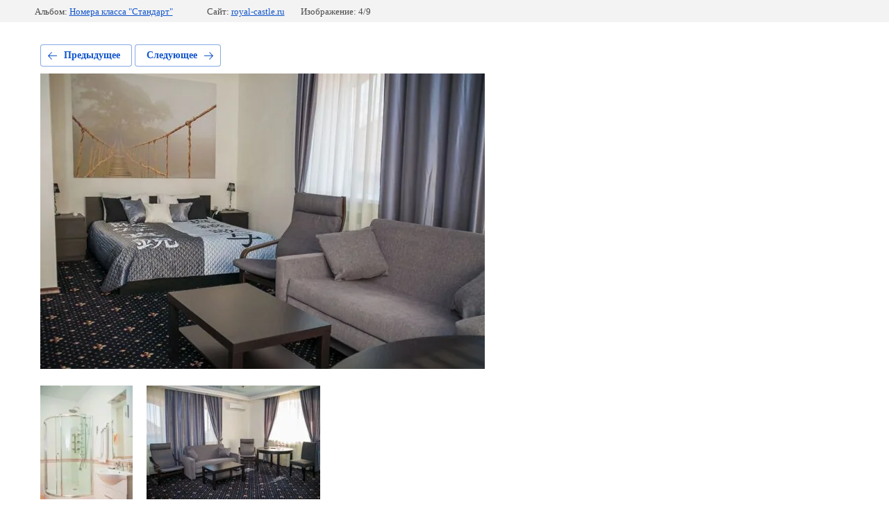

--- FILE ---
content_type: text/css
request_url: https://royal-castle.ru/t/images/__csspatch/13/patch.css
body_size: 761
content:
html .site-contacts a {
  color: rgb(12, 57, 80);
}

html .site-button {
  background-color: rgb(28, 79, 105);
}

html .site-button:hover {
  background-color: rgb(70, 143, 181);
}

html .site-button:active {
  background-color: rgb(12, 57, 80);
}

html .site-slider-wrap .slider-arrows.prev-slide {
  background-color: rgb(70, 143, 181);
}

html .site-slider-wrap .slider-arrows.next-slide {
  background-color: rgb(70, 143, 181);
}

html .site-slider-wrap .slider-pagination {
  background-color: rgb(12, 57, 80);
}

html .site-slider-wrap .slider-pag-thumbs {
  background-color: rgb(12, 57, 80);
}

html .edit-block-wrap a {
  color: rgb(12, 57, 80);
}

html .edit-block-wrap .edit-block-button {
  color: rgb(28, 79, 105);
}

html .hotel-rooms-wrap .room-order-but {
  background-color: rgb(28, 79, 105);
}

html .hotel-rooms-wrap .room-order-but:hover {
  background-color: rgb(70, 143, 181);
}

html .hotel-rooms-wrap .room-order-but:active {
  background-color: rgb(12, 57, 80);
}

html .hotel-rooms-wrap .hotel-rooms-all a {
  color: rgb(12, 57, 80);
}

html .hotel-rooms-wrap .hotel-rooms-all a::before {
  background-image: url("./ae678b66316ee580d4f4d2d20dbe55ab.svg");
}

html .site-services-wrap .services-name {
  color: rgb(28, 79, 105);
}

html .site-services-wrap .serv-table:hover {
  background-color: rgb(70, 143, 181);
}

html .site-services-wrap .serv-icon {
  background-color: rgb(28, 79, 105);
}

html .site-reviews-wrap .reviews-name {
  color: rgb(12, 57, 80);
}

html .site-reviews-wrap .owl-dot {
  background-color: rgb(28, 79, 105);
}

html .site-map-wrap .map-name {
  color: rgb(12, 57, 80);
}

html .popup-form-wrap .gr-form-wrap .close-but {
  background-color: rgb(12, 57, 80);
}

html .popup-form-wrap .gr-form-wrap h3 {
  color: rgb(12, 57, 80);
}

html .popup-form-wrap .gr-form-wrap .gr-button {
  background-color: rgb(28, 79, 105);
}

html .popup-form-wrap .gr-form-wrap .gr-button:hover {
  background-color: rgb(70, 143, 181);
}

html .popup-form-wrap .gr-form-wrap .gr-button:active {
  background-color: rgb(12, 57, 80);
}

html .page-room-wrap .small-image:hover {
  box-shadow: rgb(70, 143, 181) 0px 0px 0px 3px;
}

html .page-room-wrap .small-image.active {
  box-shadow: rgb(70, 143, 181) 0px 0px 0px 3px;
}

html .page-room-wrap .room-info-order-but {
  background-color: rgb(28, 79, 105);
}

html .page-room-wrap .room-info-order-but:hover {
  background-color: rgb(70, 143, 181);
}

html .page-room-wrap .room-info-order-but:active {
  background-color: rgb(12, 57, 80);
}

html .page-room-wrap .room-block-name {
  color: rgb(28, 79, 105);
}

html .post_light {
  background-color: rgb(70, 143, 181);
  border-top-color: rgb(28, 79, 105);
  border-right-color: rgb(28, 79, 105);
  border-bottom-color: rgb(28, 79, 105);
  border-left-color: rgb(28, 79, 105);
}

html .post_dark {
  background-color: rgb(12, 57, 80);
  border-top-color: rgb(28, 79, 105);
  border-right-color: rgb(28, 79, 105);
  border-bottom-color: rgb(28, 79, 105);
  border-left-color: rgb(28, 79, 105);
}

html a {
  color: rgb(28, 79, 105);
}

html .site-left-panel {
  background-color: rgb(28, 79, 105);
}

html .menu-top-wrap.opened-menu .menu-top-button {
  color: rgb(28, 79, 105);
}

html .menu-top-wrap.opened-menu .menu-top-button::after {
  background-color: rgb(28, 79, 105);
  box-shadow: rgb(28, 79, 105) 0px -7px, rgb(28, 79, 105) 0px 7px;
}

html .menu-top-wrap .menu-top-button::after {
  background-color: rgb(255, 255, 255);
  box-shadow: rgb(255, 255, 255) 0px -7px, rgb(255, 255, 255) 0px 7px;
}

html .menu-top-wrap .menu-top-close {
  background-color: rgb(70, 143, 181);
}

html .menu-top-wrap .menu-column > li > a {
  color: rgb(28, 79, 105);
}

html .menu-top-wrap .menu-column > li > a[data-active="1"] {
  color: rgb(70, 143, 181);
}

html .menu-top-wrap .menu-column > li > a:hover {
  color: rgb(70, 143, 181);
}

@media (min-width: 768px) {html .menu-top-wrap {
  background-color: rgb(28, 79, 105);
}}

html .left-info-block .site-left-contacts .left-address {
  color: rgb(255, 255, 255);
}

html .left-info-block .left-pay-info .pay-title {
  color: rgb(255, 255, 255);
}

html .company-name {
  color: rgb(28, 79, 105);
}

html .company-name a {
  color: rgb(28, 79, 105);
}

html .site-contacts {
  color: rgb(12, 57, 80);
}



--- FILE ---
content_type: text/javascript
request_url: https://counter.megagroup.ru/3bf8ec6fa206ee2cbe44bffebca3f450.js?r=&s=1280*720*24&u=https%3A%2F%2Froyal-castle.ru%2Ffotogalereya%2Fphoto%2F587386061&t=%D0%9D%D0%BE%D0%BC%D0%B5%D1%80%20%D0%BA%D0%BB%D0%B0%D1%81%D1%81%D0%B0%20%22%D0%A1%D1%82%D0%B0%D0%BD%D0%B4%D0%B0%D1%80%D1%82%22&fv=0,0&en=1&rld=0&fr=0&callback=_sntnl1768907092570&1768907092570
body_size: 85
content:
//:1
_sntnl1768907092570({date:"Tue, 20 Jan 2026 11:04:52 GMT", res:"1"})